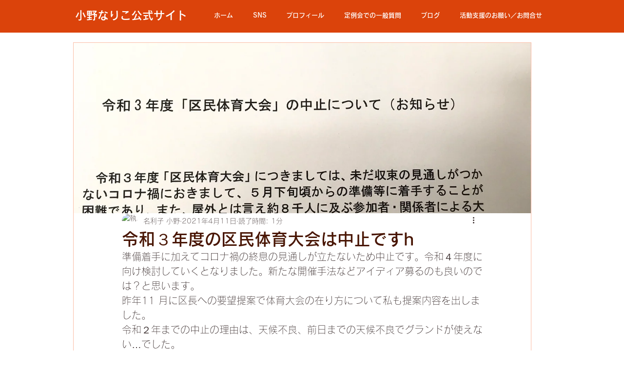

--- FILE ---
content_type: text/css; charset=utf-8
request_url: https://www.ono-nariko.com/_serverless/pro-gallery-css-v4-server/layoutCss?ver=2&id=e0lqa-not-scoped&items=3389_1500_1125&container=752_740_320_720&options=gallerySizeType:px%7CenableInfiniteScroll:true%7CtitlePlacement:SHOW_ON_HOVER%7CgridStyle:1%7CimageMargin:10%7CgalleryLayout:2%7CisVertical:false%7CnumberOfImagesPerRow:3%7CgallerySizePx:300%7CcubeRatio:1%7CcubeType:fill%7CgalleryThumbnailsAlignment:bottom%7CthumbnailSpacings:0
body_size: -272
content:
#pro-gallery-e0lqa-not-scoped [data-hook="item-container"][data-idx="0"].gallery-item-container{opacity: 1 !important;display: block !important;transition: opacity .2s ease !important;top: 0px !important;left: 0px !important;right: auto !important;height: 240px !important;width: 240px !important;} #pro-gallery-e0lqa-not-scoped [data-hook="item-container"][data-idx="0"] .gallery-item-common-info-outer{height: 100% !important;} #pro-gallery-e0lqa-not-scoped [data-hook="item-container"][data-idx="0"] .gallery-item-common-info{height: 100% !important;width: 100% !important;} #pro-gallery-e0lqa-not-scoped [data-hook="item-container"][data-idx="0"] .gallery-item-wrapper{width: 240px !important;height: 240px !important;margin: 0 !important;} #pro-gallery-e0lqa-not-scoped [data-hook="item-container"][data-idx="0"] .gallery-item-content{width: 240px !important;height: 240px !important;margin: 0px 0px !important;opacity: 1 !important;} #pro-gallery-e0lqa-not-scoped [data-hook="item-container"][data-idx="0"] .gallery-item-hover{width: 240px !important;height: 240px !important;opacity: 1 !important;} #pro-gallery-e0lqa-not-scoped [data-hook="item-container"][data-idx="0"] .item-hover-flex-container{width: 240px !important;height: 240px !important;margin: 0px 0px !important;opacity: 1 !important;} #pro-gallery-e0lqa-not-scoped [data-hook="item-container"][data-idx="0"] .gallery-item-wrapper img{width: 100% !important;height: 100% !important;opacity: 1 !important;} #pro-gallery-e0lqa-not-scoped .pro-gallery-prerender{height:240px !important;}#pro-gallery-e0lqa-not-scoped {height:240px !important; width:740px !important;}#pro-gallery-e0lqa-not-scoped .pro-gallery-margin-container {height:240px !important;}#pro-gallery-e0lqa-not-scoped .pro-gallery {height:240px !important; width:740px !important;}#pro-gallery-e0lqa-not-scoped .pro-gallery-parent-container {height:240px !important; width:750px !important;}